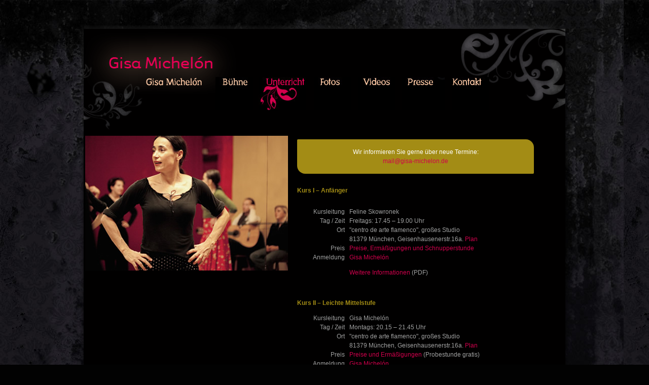

--- FILE ---
content_type: text/html
request_url: https://www.flamenco-gisa.de/unterricht.html
body_size: 6634
content:
<!DOCTYPE html PUBLIC "-//W3C//DTD XHTML 1.0 Transitional//EN" "http://www.w3.org/TR/xhtml1/DTD/xhtml1-transitional.dtd">
<html xmlns="http://www.w3.org/1999/xhtml">
  <head>
    <meta http-equiv="content-type" content="application/xhtml+xml; charset=iso-8859-1" />
    <meta name="keywords" content="Flamenco München, Flamenco, München, Gisa, Gisa Michelón, Michelón, Studio Rebecca, Flamencokurs, Tanz, Maria Magdalena, Ciro, Belén Fernández, Madrider Flamencoschule, Andrés Marín, Juana Amaya, María Bermudez, La Chaca, Amor de Dios, flamenco puro, Zapateados, letras, escobillas, Flamencotanz, Flamencounterricht, Heimeranstrasse 68, Anglerstraße 6, 80339 München, U4 Heimeranplatz, U5 Heimeranplatz, Starnberger Straße 116, 82069 Neufahrn, Flamenko, Siguiriya, Mantón, fiesta flamenca, Flamenco y Cigani, La Truco flamenco, Flamenco Pasión" />
    <meta name="description" content="Gisa Michelón bringt 10 Jahre Erfahrung aus Spaniens Flamencokompanien mit. &quot;Flamenco puro&quot; für Anfänger sowie für Profis." />
    <meta name="page-topic" content="Flamenco München" />
    <meta name="public" content="Flamenco München - Gisa Michelón" />
    <meta name="organization" content="Flamenco München - Gisa Michelón" />
    <meta name="author" content="Flamenco München - Gisa Michelón" />
    <meta name="copyright" content="Flamenco München - Gisa Michelón" />
    <meta name="audience" content="all" />
    <title>Flamenco München - Tanz und Unterricht mit Gisa Michelón</title>
    <link href="gisaMichelon.css" rel="stylesheet" type="text/css" media="all" />
    <!--lightbox for flash video-->
    <script type="text/javascript" src="js/mootools.js"></script>
    <script type="text/javascript" src="js/swfobject.js"></script>
    <script type="text/javascript" src="js/videobox.js"></script>
    <link rel="stylesheet" href="css/videobox.css" type="text/css" media="screen" />
    <!--end-->
    <script type="text/javascript" src="iepngfix_tilebg.js"></script>
    <style type="text/css">
img, div {
	behavior: url(iepngfix.htc)
}
</style> <script type="text/javascript">
function MM_swapImgRestore() { //v3.0
  var i,x,a=document.MM_sr; for(i=0;a&&i<a.length&&(x=a[i])&&x.oSrc;i++) x.src=x.oSrc;
}
function MM_preloadImages() { //v3.0
  var d=document; if(d.images){ if(!d.MM_p) d.MM_p=new Array();
    var i,j=d.MM_p.length,a=MM_preloadImages.arguments; for(i=0; i<a.length; i++)
    if (a[i].indexOf("#")!=0){ d.MM_p[j]=new Image; d.MM_p[j++].src=a[i];}}
}

function MM_findObj(n, d) { //v4.01
  var p,i,x;  if(!d) d=document; if((p=n.indexOf("?"))>0&&parent.frames.length) {
    d=parent.frames[n.substring(p+1)].document; n=n.substring(0,p);}
  if(!(x=d[n])&&d.all) x=d.all[n]; for (i=0;!x&&i<d.forms.length;i++) x=d.forms[i][n];
  for(i=0;!x&&d.layers&&i<d.layers.length;i++) x=MM_findObj(n,d.layers[i].document);
  if(!x && d.getElementById) x=d.getElementById(n); return x;
}

function MM_swapImage() { //v3.0
  var i,j=0,x,a=MM_swapImage.arguments; document.MM_sr=new Array; for(i=0;i<(a.length-2);i+=3)
   if ((x=MM_findObj(a[i]))!=null){document.MM_sr[j++]=x; if(!x.oSrc) x.oSrc=x.src; x.src=a[i+2];}
}
</script> </head>
  <body>
    <div class="container" id="container">
      <div class="divTop" id="divTop">
        <div class="navigation" id="navigation">
          <table width="705" cellspacing="0" cellpadding="0" border="0">
            <tbody>
              <tr>
                <td align="left" height="66" width="129" valign="top"><a href="index.html"

                    onmouseout="MM_swapImgRestore()" onmouseover="MM_swapImage('Gisa-Michelon','','images/btn_Michelon_over.png',1)"><img

                      src="images/btn_Michelon.png" alt="Gisa Michelon" name="Gisa-Michelon"

                      id="Gisa-Michelon" height="66" width="129" border="0" /></a></td>
                <td align="left" height="66" width="73" valign="top"><a href="buehne.html"

                    onmouseout="MM_swapImgRestore()" onmouseover="MM_swapImage('Buehne','','images/btn_produktionen_over.jpg',1)"><img

                      src="images/btn_produktionen.jpg" alt="Bühne" name="Buehne"

                      id="Buehne" height="66" width="73" border="0" /></a></td>
                <td align="left" height="66" width="93" valign="top"><a href="unterricht.html"

                    onmouseout="MM_swapImgRestore()" onmouseover="MM_swapImage('Unterricht','','images/btn_Unterricht_over.jpg',1)"><img

                      src="images/btn_Unterricht_over.jpg" alt="Unterricht" name="Unterricht"

                      id="Unterricht" height="66" width="93" border="0" /></a></td>
                <td align="left" height="66" width="74" valign="top"><a href="fotos.html"

                    onmouseout="MM_swapImgRestore()" onmouseover="MM_swapImage('Fotos','','images/btn_Kalender_over.jpg',1)"><img

                      src="images/btn_Kalender.jpg" alt="Fotos" name="Fotos" id="Fotos"

                      height="66" width="74" border="0" /></a></td>
                <td align="left" height="66" width="73" valign="top"><a href="video.html"

                    onmouseout="MM_swapImgRestore()" onmouseover="MM_swapImage('Videos','','images/btn_Multimedia_over.jpg',1)"><img

                      src="images/btn_Multimedia.jpg" alt="Videos" name="Videos"

                      id="Videos" height="66" width="73" border="0" /></a></td>
                <td align="left" height="66" width="85" valign="top"><a href="presse.html"

                    onmouseout="MM_swapImgRestore()" onmouseover="MM_swapImage('Presse','','images/btn_Presse_over.jpg',1)"><img

                      src="images/btn_Presse.jpg" alt="Presse" name="Presse" id="Presse"

                      height="66" width="85" border="0" /></a></td>
                <td align="left" height="66" width="73" valign="top"><a href="kontakt.html"

                    onmouseout="MM_swapImgRestore()" onmouseover="MM_swapImage('Kontakt','','images/btn_Kontakt_over.jpg',1)"><img

                      src="images/btn_Kontakt.jpg" alt="Kontakt" name="Kontakt"

                      id="Kontakt" height="66" width="73" border="0" /></a></td>
              </tr>
            </tbody>
          </table>
        </div>
        <div class="divBild" id="divBild">
          <p><img src="images/unterricht.jpg" alt="Flamenco Kurse München" height="266"

              width="400" border="0" /></p>
        </div>
      </div>
      <table width="968" cellspacing="0" cellpadding="0" border="0">
        <tbody>
          <tr>
            <td class="divMain" align="left" valign="top">
              <table width="900" border="0">
                <tbody>
                  <tr>
                    <td width="430"> </td>
                    <td width="470">
                      <p class="headerCurrygelb_normal" align="center">Wir
                        informieren Sie gerne über neue Termine:<br />
                        <a href="mailto:mail@gisa-michelon.de">mail@gisa-michelon.de</a></p>
                      <table width="100%" cellspacing="0" cellpadding="0" border="0">
                        <tbody>
                          <tr>
                            <td colspan="3" align="left" valign="top">
                              <p class="headerCurrygelb"><a name="Kurs1" id="Kurs1"></a></p>
                              <p class="headerCurrygelb">Kurs I – Anfänger</p>
                            </td>
                          </tr>
                          <tr>
                            <td align="right" width="20%" valign="top">
                              <p>Kursleitung<br />
                                Tag / Zeit<br />
                                Ort<br />
                                 <br />
                                Preis<br />
                                Anmeldung</p>
                            </td>
                            <td align="left" width="2%" valign="top">
                              <p> </p>
                            </td>
                            <td align="left" width="78%" valign="top">
                              <p>Feline Skowronek <br />
                                Freitags: 17.45 &ndash; 19.00 Uhr <br />
                                "centro de arte flamenco", großes Studio<br />
                                81379 München, Geisenhausenerstr.16a. <a href="kontakt.html">Plan</a>
                                <br />
                                <a href="#flamenco_preise">Preise, Ermäßigungen
                                  und Schnupperstunde</a><br />
                                <a href="kontakt.html">Gisa Michelón</a></p>
                              <p><a href="downloads/flamenco-anfaengerkurs-2025_2026.pdf" target="_blank">Weitere Informationen</a> (PDF) </p>
                              <p> </p>
                            </td>
                          </tr>
                        </tbody>
                      </table>
                      <table width="100%" cellspacing="0" cellpadding="0" border="0">
                        <tbody>
                          <tr>
                            <td colspan="3" align="left" valign="top"><strong><span

                                  class="headerCurrygelb">Kurs II – Leichte
                                  Mittelstufe</span></strong></td>
                          </tr>
                          <tr>
                            <td align="right" width="20%" valign="top">
                              <p>Kursleitung<br />
                                Tag / Zeit<br />
                                Ort<br />
                                 <br />
                                Preis<br />
                                Anmeldung</p>
                            </td>
                            <td align="left" width="2%" valign="top">
                              <p> </p>
                            </td>
                            <td align="left" width="78%" valign="top">
                              <p>Gisa Michelón<br />
                                Montags: 20.15 – 21.45 Uhr<br />
                                "centro de arte flamenco", großes Studio<br />
                                81379 München, Geisenhausenerstr.16a. <a href="kontakt.html">Plan</a>
                                <br />
                                <a href="#flamenco_preise">Preise und
                                  Ermäßigungen</a> (Probestunde gratis)<br />
                                <a href="kontakt.html">Gisa Michelón</a></p>
                              <p> </p>
                            </td>
                          </tr>
                        </tbody>
                      </table>
                      <table width="100%" cellspacing="0" cellpadding="0" border="0">
                        <tbody>
                          <tr>
                            <td colspan="3" align="left" valign="top"><strong><span

                                  class="headerCurrygelb">Kurs III – Leichte
                                  Mittelstufe</span></strong></td>
                          </tr>
                          <tr>
                            <td align="right" width="20%" valign="top">
                              <p>Kursleitung<br />
                                Tag / Zeit<br />
                                Ort<br />
                                 <br />
                                Preis<br />
                                Anmeldung</p>
                            </td>
                            <td align="left" width="2%" valign="top">
                              <p> </p>
                            </td>
                            <td align="left" width="78%" valign="top">
                              <p>Gisa Michelón<br />
                                Dienstags: 20.00 – 21.30 Uhr<br />
                                "centro de arte flamenco", großes Studio<br />
                                81379 München, Geisenhausenerstr.16a. <a href="kontakt.html">Plan</a>
                                <br />
                                <a href="#flamenco_preise">Preise und
                                  Ermäßigungen</a> (Probestunde gratis)<br />
                                <a href="kontakt.html">Gisa Michelón</a><br />
                              </p>
                              <p> </p>
                            </td>
                          </tr>
                        </tbody>
                      </table>
                      <table width="100%" cellspacing="0" cellpadding="0" border="0">
                        <tbody>
                          <tr>
                            <td colspan="3" align="left" valign="top"><strong><span

                                  class="headerCurrygelb">Kurs IV – Mittelstufe
                                  I</span></strong></td>
                          </tr>
                          <tr>
                            <td align="right" width="20%" valign="top">
                              <p>Kursleitung<br />
                                Tag / Zeit<br />
                                Ort<br />
                                 <br />
                                Preis<br />
                                Anmeldung</p>
                            </td>
                            <td align="left" width="2%" valign="top">
                              <p> </p>
                            </td>
                            <td align="left" width="78%" valign="top">
                              <p>Gisa Michelón<br />
                                Dienstags: 18.30 – 20.00 Uhr<br />
                                "centro de arte flamenco", großes Studio<br />
                                81379 München, Geisenhausenerstr.16a. <a href="kontakt.html">Plan</a>
                                <br />
                                <a href="#flamenco_preise">Preise und
                                  Ermäßigungen</a> (Probestunde gratis)<br />
                                <a href="kontakt.html">Gisa Michelón</a></p>
                              <p> </p>
                            </td>
                          </tr>
                        </tbody>
                      </table>
                      <table width="100%" cellspacing="0" cellpadding="0" border="0">
                        <tbody>
                          <tr>
                            <td colspan="3" align="left" valign="top"><strong><span

                                  class="headerCurrygelb">Kurs V – Mittelstufe
                                  II</span></strong></td>
                          </tr>
                          <tr>
                            <td align="right" width="20%" valign="top">
                              <p>Kursleitung<br />
                                Tag / Zeit<br />
                                Ort<br />
                                  <br />
                                Preis<br />
                                Anmeldung</p>
                            </td>
                            <td align="left" width="2%" valign="top">
                              <p> </p>
                            </td>
                            <td align="left" width="78%" valign="top">
                              <p>Gisa Michelón<br />
                                Donnerstags: 18.30 – 20.00 Uhr<br />
                                "centro de arte flamenco", großes Studio<br />
                                81379 München, Geisenhausenerstr.16a. <a href="kontakt.html">Plan</a>
                                <br />
                                <a href="#flamenco_preise">Preise und
                                  Ermäßigungen</a> (Probestunde gratis)<br />
                                <a href="kontakt.html">Gisa Michelón</a></p>
                              <p> </p>
                            </td>
                          </tr>
                        </tbody>
                      </table>
                      <table width="100%" cellspacing="0" cellpadding="0" border="0">
                        <tbody>
                          <tr>
                            <td colspan="3" align="left" valign="top"><strong><span

                                  class="headerCurrygelb">Kurs VI –
                                  Fortgeschrittene</span></strong></td>
                          </tr>
                          <tr>
                            <td align="right" width="20%" valign="top">
                              <p>Kursleitung<br />
                                Tag / Zeit<br />
                                Ort<br />
                                 <br />
                                Preis<br />
                                Anmeldung</p>
                            </td>
                            <td align="left" width="2%" valign="top">
                              <p> </p>
                            </td>
                            <td align="left" width="78%" valign="top">
                              <p>Gisa Michelón<br />
                                Donnerstags: 20.00 – 21.30 Uhr<br />
                                "centro de arte flamenco", großes Studio<br />
                                81379 München, Geisenhausenerstr.16a. <a href="kontakt.html">Plan</a>
                                <br />
                                <a href="#flamenco_preise">Preise und
                                  Ermäßigungen</a> (Probestunde gratis)<br />
                                <a href="kontakt.html">Gisa Michelón</a></p>
                              <p> </p>
                            </td>
                          </tr>
                        </tbody>
                      </table>
                      <table width="100%" cellspacing="0" cellpadding="0" border="0">
                        <tbody>
                          <tr>
                            <td colspan="3" align="left" valign="top"><strong><span

                                  class="headerCurrygelb">Technik</span></strong></td>
                          </tr>
                          <tr>
                            <td align="right" width="20%" valign="top">
                              <p>Kursleitung<br />
                                Tag / Zeit<br />
                                Ort<br />
                                 <br />
                                Preis<br />
                                Anmeldung</p>
                            </td>
                            <td align="left" width="2%" valign="top">
                              <p> </p>
                            </td>
                            <td align="left" width="78%" valign="top">
                              <p>Gisa Michelón<br />
                                Montags: 18.45 – 20.00 Uhr <br />
                                "centro de arte flamenco", großes Studio<br />
                                81379 München, Geisenhausenerstr.16a. <a href="kontakt.html">Plan</a>
                                <br />
                                 <a href="#flamenco_preise">Preise und
                                  Ermäßigungen</a> <br />
                                <a href="kontakt.html">Gisa Michelón</a></p>
                              <p> </p>
                            </td>
                          </tr>
                        </tbody>
                      </table>
<table width="100%" cellspacing="0" cellpadding="0" border="0">
                        <tbody>
                          <tr>
                            <td colspan="3" align="left" valign="top"><strong><span

                                  class="headerCurrygelb">Bulería por fiesta mit
                                  Gesang und Gitarre</span></strong></td>
                          </tr>
                          <tr>
                            <td align="right" width="20%" valign="top">
                              <p>Kursleitung<br />
                                Tag / Zeit<br />
                                Ort<br />
                                  <br />
                                Preis<br />
                                Anmeldung</p>
                            </td>
                            <td align="left" width="2%" valign="top">
                              <p> </p>
                            </td>
                            <td align="left" width="78%" valign="top">
                              <p>Gisa Michelón und Estela Sanz Posteguillo<br />
                                Montags: 17.45 – 18.45 Uhr<br />
                                "centro de arte flamenco", großes Studio<br />
                                81379 München, Geisenhausenerstr.16a. <a href="kontakt.html">Plan</a>
                                <br />
                                 <a href="#flamenco_preise">Preise und
                                  Ermäßigungen</a> <br />
                                <a href="kontakt.html">Gisa Michelón</a></p>
                              <p> </p>
                            </td>
                          </tr>
                        </tbody>
                      </table>
                      <table width="100%" cellspacing="0" cellpadding="0" border="0">
                        <tbody>
                          <tr>
                            <td colspan="3" align="left" valign="top"><strong><span

                                  class="headerCurrygelb">bata de cola Training</span></strong></td>
                          </tr>
                          <tr>
                            <td align="right" width="20%" valign="top">
                              <p>Kursleitung<br />
                                Tag / Zeit<br />
                                  <br />
                                Ort<br />
                                 <br />
                                Preis<br />
                                Anmeldung</p>
                            </td>
                            <td align="left" width="2%" valign="top">
                              <p> </p>
                            </td>
                            <td align="left" width="78%" valign="top">
                              <p> Gisa Michelón <br />
                                vorwiegend am Wochenende, ca 2 x monatlich,
                                bitte einfach via Mail oder Telefon nachfragen <br />
                                "centro de arte flamenco", großes Studio<br />
                                81379 München, Geisenhausenerstr.16a. <a href="kontakt.html">Plan</a>
                                <br />
                                25 € für 90 Minuten <br />
                                <a href="kontakt.html">Gisa Michelón</a></p>
                              <p> <a name="sevillanas-auffrischungs-kurs" id="sevillanas-auffrischungs-kurs"></a> </p>
                            </td>
                          </tr>
                        </tbody>
                      </table>
                      <table width="100%" cellspacing="0" cellpadding="0" border="0">
                        <tbody>
                          <tr>
                            <td colspan="3" align="left" valign="top"><strong><span

                                  class="headerCurrygelb">Verschiedene
                                  Flamencogesangs-, palmas- und Rhythmuskurse</span></strong></td>
                          </tr>
                          <tr>
                            <td align="right" width="20%" valign="top">
                              <p>Kursleitung<br />
                                Anmeldung</p>
                            </td>
                            <td align="left" width="2%" valign="top">
                              <p> </p>
                            </td>
                            <td align="left" width="78%" valign="top">
                              <p> Estela Sanz Posteguillo <br />
                                Anfragen bitte direkt an Estela: <a href="mailto:info@estela-sanz-posteguillo.com">info@estela-sanz-posteguillo.com</a></p>
                              <p> </p>
                            </td>
                          </tr>
                        </tbody>
                      </table>
                      <table width="100%" cellspacing="0" cellpadding="0" border="0">
                        <tbody>
                          <tr>
                            <td colspan="3" align="left" valign="top"><strong><span

                                  class="headerCurrygelb">Kurse für Kinder und
                                  Jugendliche</span></strong></td>
                          </tr>
                          <tr>
                            <td align="right" width="20%" valign="top">
                              <p>Informationen<br />
                                Pressestimmen</p>
                            </td>
                            <td align="left" width="2%" valign="top">
                              <p> </p>
                            </td>
                            <td align="left" width="78%" valign="top">
                              <p>zu den Kursen: <a href="http://www.alegria-flamenca.com"

                                  target="_blank">www.alegria-flamenca.com</a><br />
                                <a href="downloads/Kinderflamenco.pdf" target="_blank">Kinderflamenco.pdf</a></p>
                            </td>
                          </tr>
                        </tbody>
                      </table>
                      <p><a name="flamenco_preise" id="flamenco_preise"></a>  </p>
                      <p class="h2">Preise und Ermäßigungen</p>
                      <p><strong class="headerCurrygelb">Kurs I<br />
                        </strong>10er-Karte (Trimester-gebunden): 165,- &euro; (10 Termine &agrave; 75 Min) <br />
                        Quereinstieg: Preis wird anteilig berechnet <br />
                        Probestunde: 15,- &euro;</p>
                      <p><strong>! Im Preis inbegriffen: regelmässig Live
                          Gitarren- und Gesangsbegleitung<br />
                          in den Kursen II - VI und in der Bulería-Klasse !</strong></p>
                      <p> <span class="headerCurrygelb">Kurs II bis VI<br />
                        </span>Monatsbeitrag 70,- € (65,- € Schüler und
                        Studenten) <br />
                        Jeder weitere Kurs à<strong> 1 ½</strong> Std. 49,- €
                        (45,- € Schüler und Studenten) <br />
                        Technik dazugebucht à <strong>1 ¼</strong> Std. 31,- €
                        (28,- € Schüler und Studenten) <br />
                        Bulería <strong>1</strong>Std. 52,- € (46,- € Schüler
                        und Studenten) <br />
                        Bulería<strong> 1</strong>Std. dazugebucht 38,- € (35,-
                        € Schüler und Studenten) <br />
                        Probestunde gratis </p>
                      <p> <strong class="headerCurrygelb">Bulería<br />
                        </strong>Monatsbeitrag 52,- € (46,- € Schüler und
                        Studenten)  <br />
                        10er-Karte 170,- € </p>
                      <p><strong class="headerCurrygelb">Technik<br />
                        </strong>10er–Karte: 130,- € </p>
                      <p><strong class="headerCurrygelb">Privatstunde<br />
                        </strong>70,- € (plus 10,- € Studiomiete) <br />
                        zu Zweit: insgesamt 90,- € (plus 10,- € Studiomiete) <br />
                        für Kursteilnehmer: 50,- € (plus 10,- € Studiomiete) </p>
                      <p>  </p>
                      <p>  </p>
                      <blockquote>
                        <p> </p>
                      </blockquote>
                      <p class="h2">Der Unterricht</p>
                      <p class="zitat">"Flamenco ist eine sehr persönliche,
                        intime Sprache. <br />
                        Zum Flamenco gehört der Mut, sich im Tanz zu zeigen."
                        (Gisa Michelón)</p>
                      <p>Der Flamenco begeistert immer mehr Menschen, denn er
                        ist poetisch, kraftvoll, sinnlich. Er lässt uns unser
                        Innerstes zum Ausdruck bringen. Seit 2010 gehört der
                        Flamenco zum immateriellen Weltkulturerbe! </p>
                      <p>Das wichtigste Anliegen der Flamencoschule ist es, den
                        unerschöpflichen Reichtum und das Wesen dieser Kunst zu
                        vermitteln und einen selbstbewussten Umgang mit dem
                        Flamenco zu fördern. Anhand der unterschiedlichen Tänze
                        wird deutlich, wie der Flamenco funktioniert, welchen
                        Regeln er folgt und wie man zu einem kreativen Umgang
                        mit ihm findet. Das beginnt schon in den Anfängerklassen
                        und wird kontinuierlich vertieft und trainiert bis hin
                        zum bühnenfesten Profitänzer. </p>
                      <p><span class="headerCurrygelb">Anfänger bis Masterclass</span><br />
                        Gerade für Vertreter anderer künstlerischer Berufe
                        (Schauspieler, Opernsänger, Tänzer anderer
                        Stilrichtungen, etc.) ist der Aufbau der verschiedenen
                        Niveaus in der Flamencoschule von Gisa Michelón ideal:
                        Sie können hier ganz gezielt nach dem Aspekt des
                        Flamencotanzes suchen, der sie in ihrem jeweiligen
                        Gebiet unterstützt und vervollkommnet.</p>
                      <p> <span class="headerCurrygelb">Anfänger </span><br />
                        So wird es schon in den Anfängerklassen hauptsächlich
                        darum gehen, den Flamenco in seiner Struktur zu erfassen
                        und die wesentlichen Grundlagen in Bewegung und Klang
                        kennenzulernen. Einzelne Elemente des Flamenco lassen
                        sich schon bald in die eigene künstlerische Arbeit
                        einarbeiten und sichtbar machen.</p>
                      <p> <span class="headerCurrygelb">Anfänger mit
                          Vorkenntnissen</span><br />
                        In den Kursen für Anfänger mit Vorkenntnissen und
                        Anfänger mit guten Vorkenntnissen werden die
                        grundlegenden Elemente des Flamencotanzes verfeinert und
                        vertieft. Dieser Kurs eignet sich hervorragend für
                        TänzerInnen anderer Tanzrichtungen und professionelle
                        MusikerInnen, die aufgrund Ihrer Vorbildung und
                        Vorkenntnissen musikalischer und bewegungstechnischer
                        Natur schneller lernen.</p>
                      <p> <span class="headerCurrygelb">Mittelstufe I und II</span><br />
                        In den beiden Klassen Mittelstufe I und Mittelstufe II
                        wird die Bandbreite des Flamencotanzes erfahrbar. Ganz
                        besonders MusikerInnen aller Gengres profitieren von der
                        rhythmischen Vielfalt und den unterschiedlichsten
                        musikalischen Harmonien der verschiedenen Flamencostile.<br />
                        Fortgeschrittene Bei den Fortgeschrittenen finden sich
                        die KünstlerInnen, die in den vorangegangenen
                        Kursniveaus genügend Erfahrung und Kenntnisse sammeln
                        konnten, um selbstständig im Tanzstudio zu trainieren
                        und sich Anregungen in Form von Choreographien im
                        Unterricht zu holen.</p>
                      <p> <span class="headerCurrygelb">Masterclass </span><br />
                        Während es in der Fortgeschrittenen-Klasse darum geht,
                        selbstständig zu trainieren und an der aktuellen, von
                        mir entwickelten Choreographie zu arbeiten, geht es in
                        der Masterclass darum, unter Berücksichtigung der
                        Flamenco-Regeln selbst kreativ zu werden. Die
                        Masterclass versammelt Flamenco-Profis, die auf der
                        Basis des Erlernten choreographische Sequenzen und
                        Schritte selbst entwickeln und einen eigenen Tanz sowie
                        dessen musikalische Struktur kreieren mit dem Ziel,
                        diesen auf einer öffentlichen Bühne einem breiten
                        Publikum zu zeigen. In der Masterclass gebe ich den
                        Flamenco-Profis den letzten Schliff und unterstütze die
                        TänzerInnen in der Zusammenarbeit mit den
                        Flamenco-Musikern.</p>
                      <p> <span class="headerCurrygelb">Bulería por fiesta mit
                          Gesang und Gitarre </span><br />
                        Die Bulería por fiesta-Klasse wird immer von
                        Live-Musikern begleitet. So ist es möglich, spontan auf
                        die Musik zu reagieren ohne einer festgelegten
                        Choreographie zu folgen. Die Bulería por fiesta wird
                        nicht nur in Spanien auf den fiestas getanzt, auch bei
                        jedem gelungenen Flamenco Bühnenauftritt verlangt das
                        Publikum nach einer Zugabe, nach einer Bulería. Der
                        freie und kreative Umgang mit diesem palo (Flamencostil)
                        ist Inhalt des Kurses.</p>
                      <p><span class="headerCurrygelb">Die Kurse I - VI<br />
                        </span>In den Kursen arbeiten wir einerseits an der
                        Technik, andererseits am Ausdruck des Flamencotanzes. Im
                        Anschluss an das Aufwärmtraining (Füße, Arme, Drehungen)
                        trainieren wir Sequenzen der Choreographie wie 'letras'
                        und 'escobillas' und fügen sie zu einem vollständigen,
                        bühnenreifen Tanz zusammen. Ganz nebenbei wird so der
                        komplexe Aufbau eines Flamencotanzes vermittelt. </p>
                      <p><span class="headerCurrygelb">Die Musiker<br />
                        </span>Regelmäßig begleiten Flamencosänger und
                        Gitarristen den Unterricht. Damit trainieren wir
                        intensiv die Kommunikation und Interaktion mit den
                        Musikern.</p>
                      <p><span class="headerCurrygelb">Der Technikkurs<br />
                        </span>Der Technikkurs ist geeignet für Schüler ab der
                        Mittelstufe. Wir trainieren Schnelligkeit und vor allem
                        Klang und Melodik (soniquete) der Füße. In ausgewählten
                        Übungen und 'marcajes' verbessern wir die Führung der
                        Arme und arbeiten an der richtigen Körperhaltung und den
                        Drehungen. </p>
                      <p><span class="headerCurrygelb">Die Workshops<br />
                        </span>Über die Kurse hinaus gibt es immer wieder die
                        Möglichkeit, an Workshops teilzunehmen. Darin
                        beschäftigen wir uns intensiv mit einem bestimmten Thema
                        des Flamenco, häufig auch mit hochkarätigen
                        Gastdozenten. Die Themen der Workshops können
                        unterschiedlich sein: Erarbeitung eines Tanzes, Technik,
                        Vorbereitung für Bühnenauftritte, Fusionsworkshops mit
                        Flamencosängern, um die Kommunikation (spontane
                        Reaktion) zwischen Sänger und Tänzer zu üben, bis hin
                        zum selbstständigen Entwickeln einer Choreographie.</p>
                      <p><span class="headerCurrygelb">Die Auftritte der
                          Schüler: „fin de curso“ und „Flamenco Masterclass“</span><br />
                        Um die Freude des Flamenco aufleben zu lassen, gibt es
                        den "fin de curso", bei der jeder Schüler mitmachen
                        kann. Begleitet von professionellen Flamencomusikern
                        zeigen die Schüler die gemeinsam erarbeiteten Tänze auf
                        einer Theaterbühne.</p>
                      <p> Den Tänzern und Tänzerinnen der fortgeschrittenen
                        Klassen biete ich die Plattform, ihr Können und ihre
                        Begeisterung für den Flamenco in Solotänzen innerhalb
                        der "Flamenco Masterclass" auf der Bühne unter Beweis zu
                        stellen. Ausgehend von einer meiner Choreographien
                        unterstütze ich die Tänzer bei ihren individuellen
                        Proben mit den Musikern. In der Masterclass geht es vor
                        allem darum, den eigenen Ausdruck zu finden und
                        persönlichen Ideen Raum zu geben.<br />
                        <a href="downloads/Masterclass.pdf" target="_blank">Pressestimmen:
                          Masterclass.pdf</a></p>
                      <p><br />
                      </p>
                    </td>
                  </tr>
                </tbody>
              </table>
            </td>
          </tr>
          <tr>
            <td class="divMain" align="center" valign="top">
              <table align="center" width="946" cellspacing="0" cellpadding="0"

                border="0">
                <tbody>
                  <tr>
                    <td align="left" width="435" valign="top"> </td>
                    <td align="left" valign="top"><br />
                    </td>
                  </tr>
                </tbody>
              </table>
            </td>
          </tr>
          <tr>
            <td align="left" valign="top"><img src="images/bcg_bottom.png" height="95"

                width="968" border="0" /></td>
          </tr>
          <tr>
            <td align="right" height="60" valign="top"><span class="divFooter">©
                Gisa Michelón. Alle Rechte vorbehalten | <a href="impressum.html#datenschutz">Datenschutz</a>
                . <a href="impressum.html">Impressum</a>    </span></td>
          </tr>
        </tbody>
      </table>
    </div>
  </body>
</html>


--- FILE ---
content_type: text/css
request_url: https://www.flamenco-gisa.de/gisaMichelon.css
body_size: 925
content:
@charset "UTF-8";

html {
	height: 101%
}
body, td, th {
	font-family: Arial, Helvetica, sans-serif;
	font-size: 12px;
	color: #a1a1a1;
	font-style: normal;
	line-height: 18px;
	font-weight: normal;
}
body {
	background-image: url(images/bcg.jpg);
	background-repeat: repeat;
	margin-left: auto;
	margin-top: 0px;
	margin-right: auto;
	margin-bottom: 0px;
	background-attachment: fixed;
	background-position: 0px 0px;
	height: 101%;
	background-color: #020202;
}
/* CSS Document */

a:focus { outline: none;
}
a {
	font-size: 12px;
	color: #D1004C;
	text-decoration: none;
}
a:visited {
	color: #D1004C;
	text-decoration: none;
}
a:hover {
	color: #fac6a2;
	text-decoration: underline;
}
a:active {
	color: #FF5394;
	text-decoration: none;
}
#container {
	width: 968px;
	height: auto;
	margin-top: 50px;
	margin-right: auto;
	margin-bottom: 0px;
	margin-left: auto;
	padding: 0px;
}
.divBild {
	width: 410px;
	height: 489px;
	z-index: 10;
	visibility: visible;
	margin-left: 12px;
	margin-top: 170px;
	margin-right: auto;
	margin-bottom: 0px;
	position: absolute;
	top: 86px;
}
.divBildPresse {
	width: 179px;
	height: 86px;
	z-index: 12;
	visibility: visible;
	margin-left: 12px;
	margin-top: 180px;
	margin-right: 0px;
	margin-bottom: 0px;
	position: absolute;
	top: 80px;
	left: 435px;
}
.divTop {
	width: 968px;
	height: 210px;
	margin-left: auto;
	margin-top: 0px;
	margin-right: auto;
	margin-bottom: 0px;
	background-image: url(images/bcg_top.png);
	background-repeat: no-repeat;
	background-position: 0px 0px;
	font-family: Arial, Helvetica, sans-serif;
}
.facebook {
	height: 66px;
	width: 108px;
	z-index: 11;
	position: absolute;
	margin-left: 830px;
	margin-top: 92px;
}
.divMain {
	width: 968px;
	height: auto;
	margin-left: 0px;
	margin-top: 0px;
	margin-right: 0px;
	margin-bottom: 0px;
	background-image: url(images/bcg_body.png);
	background-repeat: repeat-y;
	background-position: 0px 0px;
}
.inhalt {
	font-family: Arial, Helvetica, sans-serif;
	font-size: 11px;
	line-height: 18px;
	color: #cfcfcf;
	background-color: #ffffff;
	width: 500px;
	height: auto;
	z-index: 10;
	visibility: visible;
	margin-left: 460px;
	margin-top: 0px;
	margin-right: auto;
	position: absolute;
}
.divBottom {
	width: 968px;
	background-image: url(images/bcg_bottom.png);
	background-repeat: no-repeat;
	background-position: 0px 0px;
	z-index: 5;
	margin: 0px;
	height: 95px;
}
.divFooter {
	width: 460px;
	height: 20px;
	z-index: 0;
	margin: 0px 0px 0px 508px;
	font-family: Arial, Helvetica, sans-serif;
	font-size: 10px;
	font-style: normal;
	color: #7d7d7d;
	text-align: right;
}
.divFooter a {
	font-family: Arial, Helvetica, sans-serif;
	font-size: 10px;
	font-style: normal;
	color: #7d7d7d;
	text-align: right;
	text-decoration: none;
}
.divFooter a:visited {
	font-family: Arial, Helvetica, sans-serif;
	font-size: 10px;
	font-style: normal;
	color: #7d7d7d;
	text-align: right;
	text-decoration: none;
}
.divFooter a:hover {
	font-family: Arial, Helvetica, sans-serif;
	font-size: 10px;
	font-style: normal;
	color: #e60054;
	text-align: right;
	text-decoration: none;
}
.divFooter a:active {
	font-family: Arial, Helvetica, sans-serif;
	font-size: 10px;
	font-style: normal;
	color: #7d7d7d;
	text-align: right;
	text-decoration: none;
}
img {
	border : 0 none;
}
#navigation {
	margin-top: 102px;
	margin-left: 118px;
	height: 66px;
	width: 827px;
	z-index: 10;
	position: absolute;
}
.zitat {
	font-family: Arial, Helvetica, sans-serif;
	font-size: 12px;
	color: #a38c15;
	font-style: italic;
}
.h1 {
	font-family: Arial, Helvetica, sans-serif;
	font-size: 12px;
	color: #a1a1a1;
	font-style: normal;
	font-weight: bolder;
}

.h2 {
	font-family: Arial, Helvetica, sans-serif;
	font-size: 16px;
	color: #a1a1a1;
	font-style: normal;
	font-weight: bolder;
}
h3 {
	padding-top: 20px;
}
h2 {
	padding-top: 20px;
}

h4 {
	margin-bottom: -10px;
}

blockquote {
	margin-left: 20px;
}
.presseBilder {
	font-weight: bold;
	background-color: #CCC;
	text-align: center;
	padding: 5px;
}
.presseBilder:link {
	font-weight: bold;
	background-color: #CCC;
	text-align: center;
	padding: 5px;
}
.presseBilder:hover {
	font-weight: bold;
	background-color: #e60054;
	text-align: center;
	padding: 5px;
}
.presseBilder:active {
	font-weight: bold;
	background-color: #CCC;
	text-align: center;
	padding: 5px;
}
.presseBilder:visited {
	font-weight: bold;
	background-color: #CCC;
	text-align: center;
	padding: 5px;
}
.headerCurrygelb {
	font-family: Arial, Helvetica, sans-serif;
	font-size: 12px;
	color: #a38c15;
	font-style: normal;
	line-height: 18px;
	font-weight: bold;
}
.headerCurrygelb_normal {
	font-family: Arial, Helvetica, sans-serif;
	font-size: 12px;
	color: #FFFFFF;
	font-style: normal;
	line-height: 18px;
	font-weight: normal;
	background-color: #a38c15;
	padding: 16px;
	-moz-border-radius: 2px 16px 2px 16px; /* Firefox */
	-webkit-border-radius: 2px 16px 2px 16px; /* Chrome, Safari */
	-khtml-border-radius: 2px 16px 2px 16px; /* Konqueror */
	border-radius: 2px 16px 2px 16px; /* CSS3 */
	behavior: url(border-radius.htc); /* Internet Explorer */
}
.headerCurrygelb_normal_2 {
	font-family: Arial, Helvetica, sans-serif;
	font-size: 12px;
	color: #FFFFFF;
	font-style: normal;
	line-height: 18px;
	font-weight: normal;
	background-color: #a38c15;
	padding: 2px;
	-moz-border-radius: 3px 15px 3px 15px; /* Firefox */
	-webkit-border-radius: 3px 15px 3px 15px; /* Chrome, Safari */
	-khtml-border-radius: 3px 15px 3px 15px; /* Konqueror */
	border-radius: 3px 3px 45px 45px; /* CSS3 */
	behavior: url(border-radius.htc); /* Internet Explorer */
}
.linkerabstand {
	padding-left: 20px;
}
.zehn {
	font-size: 10px;
	font-weight: normal;
}
.weiss-eingerueckt {
	color: #FFF;
	padding-left: 10px;
}
.normal {
	font-weight: normal;
}


--- FILE ---
content_type: text/css
request_url: https://www.flamenco-gisa.de/css/videobox.css
body_size: 237
content:
body {
	margin: 0;
}
#lbOverlay {
	position: absolute;
	left: 0;
	width: 100%;
	background-color: #1a1a1a;
	cursor: pointer;z-index: 98;
}
#lbCenter, #lbBottomContainer {
	position: absolute;
	left: 50%;
	overflow: hidden;
	background-color: #fff;
	text-align: center;
	padding: 15px;
	z-index: 99;
}
.lbLoading {
	background: #fff url(loading.gif) no-repeat center;
}
#lbImage {
	border: 18px solid #fff;
}
#lbPrevLink, #lbNextLink {
	display: block;
	position: absolute;
	top: 0;
	width: 50%;
	outline: none;
}
#lbPrevLink {
	left: 0;
}
#lbPrevLink:hover {
	background: transparent url(prevlabel.gif) no-repeat 0% 15%;
}
#lbNextLink {
	right: 0;
}
#lbNextLink:hover {
	background: transparent url(nextlabel.gif) no-repeat 100% 15%;
}
#lbBottom {
	font-family: Verdana, Helvetica, sans-serif;
	font-size: 10px;
	color: #666;
	line-height: 1.4em;
	text-align: left;
	border: 5px solid #fff;
	border-top-style: none;
}
#lbCloseLink {
	display: block;
	float: right;
	width: 150px;
	height: 55px;
	background: transparent url(closelabel.gif) no-repeat center;
	margin: 5px 0;
}
#lbCaption, #lbNumber {
	margin-right: 71px;
}
#lbCaption {
	font-weight: bold;
}
